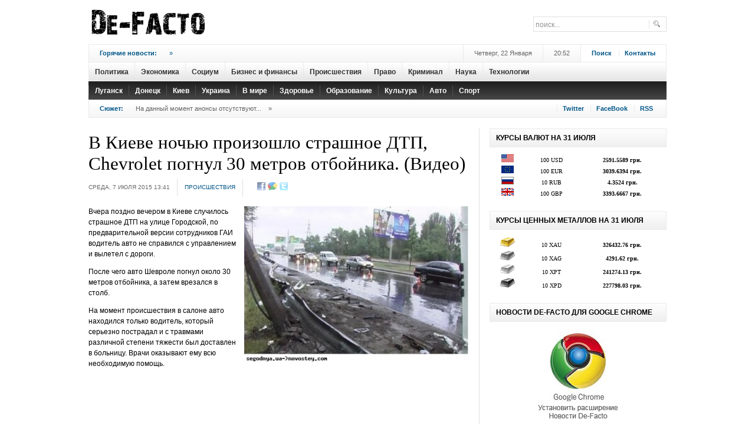

--- FILE ---
content_type: text/html; charset=utf-8
request_url: https://accounts.google.com/o/oauth2/postmessageRelay?parent=https%3A%2F%2Fdfact.net&jsh=m%3B%2F_%2Fscs%2Fabc-static%2F_%2Fjs%2Fk%3Dgapi.lb.en.2kN9-TZiXrM.O%2Fd%3D1%2Frs%3DAHpOoo_B4hu0FeWRuWHfxnZ3V0WubwN7Qw%2Fm%3D__features__
body_size: 159
content:
<!DOCTYPE html><html><head><title></title><meta http-equiv="content-type" content="text/html; charset=utf-8"><meta http-equiv="X-UA-Compatible" content="IE=edge"><meta name="viewport" content="width=device-width, initial-scale=1, minimum-scale=1, maximum-scale=1, user-scalable=0"><script src='https://ssl.gstatic.com/accounts/o/2580342461-postmessagerelay.js' nonce="VYuX2yS-fs2pwW1Oc4oIyA"></script></head><body><script type="text/javascript" src="https://apis.google.com/js/rpc:shindig_random.js?onload=init" nonce="VYuX2yS-fs2pwW1Oc4oIyA"></script></body></html>